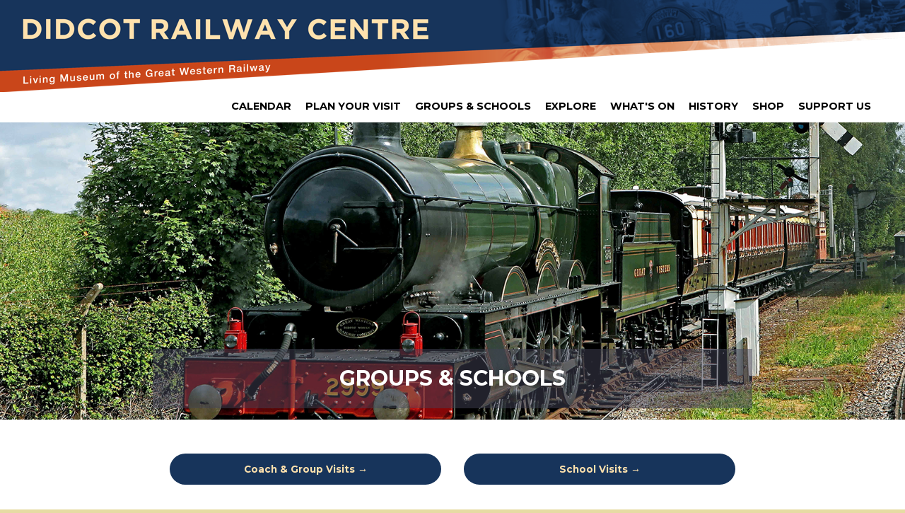

--- FILE ---
content_type: text/html; charset=UTF-8
request_url: https://didcotrailwaycentre.org.uk/article.php/416/groups-schools/07078498b33885bee54627a438836ae9
body_size: 11180
content:

<!DOCTYPE html>

<html lang="en">

<head>

<title>Groups &amp; Schools | Didcot Railway Centre </title>

<base href="https://didcotrailwaycentre.org.uk/">

<meta charset="utf-8">

<meta name="viewport" content="width=device-width, initial-scale=1">

<meta name="description" content="Living Museum Of The Great Western Railway"/>

<link rel="stylesheet" href="templates/didcot/css/style.css">
<link rel="stylesheet" href="templates/didcot/css/calendar.css">
<link rel="stylesheet" href="https://fonts.googleapis.com/css?family=Raleway:400,500,700">
<link href="https://fonts.googleapis.com/css?family=Montserrat:400,500,700" rel="stylesheet">
<link rel="stylesheet" href="templates/didcot/css/animate.css">
<link rel="stylesheet" href="https://use.fontawesome.com/releases/v5.0.9/css/all.css" integrity="sha384-5SOiIsAziJl6AWe0HWRKTXlfcSHKmYV4RBF18PPJ173Kzn7jzMyFuTtk8JA7QQG1" crossorigin="anonymous">
<link rel="stylesheet" href="/assets/js/fancybox3/jquery.fancybox.min.css" media="screen"><script src="https://ajax.googleapis.com/ajax/libs/jquery/1.12.4/jquery.min.js"></script>

<link rel="stylesheet" href="//code.jquery.com/ui/1.12.1/themes/base/jquery-ui.css">
<script src="https://code.jquery.com/ui/1.12.1/jquery-ui.js"></script>
<script src="https://cdnjs.cloudflare.com/ajax/libs/jquery-validate/1.17.0/jquery.validate.min.js" type="text/javascript"></script>

<script src="/resources/jserver.js"></script>
<script src="/assets/js/fancybox3/jquery.fancybox.min.js"></script>
<script src="templates/didcot/js/app_AJAX.js"></script>

            <script async src="https://www.googletagmanager.com/gtag/js?id=G-PX7XBQSPR4"></script> <script> window.dataLayer = window.dataLayer || []; function gtag(){dataLayer.push(arguments);} gtag('js', new Date()); gtag('config', 'G-PX7XBQSPR4'); </script>


</head>

<body><div class="wrapper">

<div class="row row-top">
<div class="top">
    <a href="https://didcotrailwaycentre.org.uk/" class="faux-logo-link"></a>
    <div class="logo"><a href="https://didcotrailwaycentre.org.uk/">Didcot Railway Centre</a></div>
        
</div>
</div>
<div class="strapline">Living Museum of the Great Western Railway</div><div class="row row-nav">

	<nav class="nav">



		<input type="checkbox" id="menu-checkbox" name="menu-checkbox" class="menu-checkbox">

		<label class="menu-toggle" for="menu-checkbox"><span>Menu</span></label>

		<ul id="menu" class="menu">

                  <li><a href="https://didcotrailwaycentre.org.uk/calendar.php">Calendar</a></li>



                				<li><a href="https://didcotrailwaycentre.org.uk/article.php/3/plan-your-visit">Plan Your Visit</a></li>

										<li><a href="https://didcotrailwaycentre.org.uk/article.php/416/groups-schools">Groups &amp; Schools</a></li>

		<li><a href="https://didcotrailwaycentre.org.uk/article.php/4/our-historic-buildings-locomotives-rolling-stock-and-the-exciting-things-to-see-and-do">Explore</a></li>


                                    <li><a href="https://didcotrailwaycentre.org.uk/section.php/2/1/whats-on">What's On</a></li>
                                                    <li><a href="https://didcotrailwaycentre.org.uk/section.php/7/1/history">History</a></li>
                                <li><a href="https://didcotrailwaycentre.org.uk/section.php/58/1">Shop</a></li>

<li><a href="https://didcotrailwaycentre.org.uk/article.php/5/support-us">Support Us</a></li>	    



		</ul>



	</nav>

</div><div class="row row-crumbs">
<div class="crumbs"> 
<p><a href="https://didcotrailwaycentre.org.uk/">Home</a> &#187; 
<a href="https://didcotrailwaycentre.org.uk/article.php/416/groups-schools">Groups &amp; Schools</a> 
			- Groups &amp; Schools	</p>
</div>
</div><div class="row row-hero" style="background-image:url(shopimages/Saint-hero.jpg);">
    <header class="hero">
      <div class="hero-text">
      <h1 class="hero-heading">Groups &amp; Schools</h1>
      </div>
    </header>
</div>





<div class="row row-section">
<section class="section section-narrow">


  
  

  
    <ul class="grid2 article-links">
    <li><a href="https://didcotrailwaycentre.org.uk/article.php/419/coach-group-visits" class="btn btn-pri btn-m btn-block">Coach &amp; Group Visits</a></li>
    <li><a href="https://didcotrailwaycentre.org.uk/article.php/417/school-visits" class="btn btn-pri btn-m btn-block">School Visits</a></li>
    </ul>
  	

  
</section>
</div>


<div class="row row-content row-content-alt">
	
<div class="section section-narrow center">
<table style="text-align: center; border-collapse: collapse; width: 100%;" width="" cellspacing="1" cellpadding="20" align="center">
<tbody>
<tr>
<td style="text-align: center; vertical-align: middle; letter-spacing: 0px; word-spacing: 0px;"><img style="border: none;" title="" src="../shopimages/sections/extras/Visa_Brandmark_Blue_RGB_2021.png" alt="" height="20px" /></td>
<td style="text-align: center; vertical-align: middle; letter-spacing: 0px; word-spacing: 0px;" rowspan="1"><img style="border: none;" title="" src="../shopimages/sections/extras/vbm_elec_pos_blu_2021.png" alt="" /></td>
<td style="text-align: center; vertical-align: middle; letter-spacing: 0px; word-spacing: 0px;"><img style="border: none;" title="" src="../shopimages/sections/extras/ma_symbol_opt_53_1x.png" alt="" /></td>
<td style="text-align: center; vertical-align: middle; letter-spacing: 0px; word-spacing: 0px;" rowspan="1"><img style="border: none;" title="" src="../shopimages/sections/extras/ms_hrz_opt_pos_75_1x.png" alt="" /></td>
</tr>
</tbody>
</table></div>
	

<div class="section section-narrow center">
    <h2 class="section-heading"><i class="far fa-newspaper"></i> Didcot Railway Centre Newsletter</h2>
    <p>Stay up to date with events and what's going on at Didcot Railway Centre.<br><small>You may unsubscribe at any time. We do not share your data with 3rd parties.</small></p>
    <p><a href="https://a7288314.sibforms.com/serve/[base64]" class="btn btn-pri btn-l">Subscribe</a></p>
</div>
<div class="section section-narrow center">
    <h2 class="section-heading">Make A Donation</h2>
<a href="section.php/5/1" class="btn btn-pri btn-l btn-block">Click To Donate</a>
</div>
</div>
<div class="row row-footer row-footer-alt">
<div class="footer">
	<ul class="footer-links subarticle-links">
		  <li><a href="https://didcotrailwaycentre.org.uk/article.php/100/links">Links</a></li>
	  <li><a href="https://didcotrailwaycentre.org.uk/article.php/95/10-things-not-to-miss">10 Things Not To Miss</a></li>
	  <li><a href="https://didcotrailwaycentre.org.uk/article.php/7/venue-hire">Venue Hire</a></li>
	  <li><a href="https://didcotrailwaycentre.org.uk/article.php/31/local-great-western-society-groups">Local Great Western Society Groups</a></li>
	  <li><a href="https://didcotrailwaycentre.org.uk/article.php/8/news">News</a></li>
       </ul>
	<ul class="footer-links subarticle-links"><li><a href="contact.php?xForm=standard">Contact</a></li>
<li><a href="https://didcotrailwaycentre.org.uk/article.php/380/members-area">Members' Area</a></li>
<li><a href="contact.php?xForm=group">School Booking Form</a></li>		  
<li><a href="https://didcotrailwaycentre.org.uk/customer.php?xCmd=account">Staff Login</a></li>
    	</ul>	
</div>
</div>
<div class="row row-footer">
<footer class="footer">
	<ul class="footer-links social-links">
				<li><a href="http://www.facebook.com/pages/Didcot-Railway-Centre/161421647218065" target="_blank" class="facebook"><i class="fab fa-facebook"></i> Facebook</a></li>
				<li><a href="https://www.youtube.com/channel/UCu9fcArMKbiJGkccFoJhyvA" target="_blank" class="youtube"><i class="fab fa-youtube"></i> Youtube</a></li>
		<li><a href="https://www.instagram.com/didcotrailwaycentre" target="_blank" class="instagram"><i class="fab fa-instagram"></i> Instagram</a></li>
	</ul>	
			<p class="footer-address">
			Didcot Railway Centre, DIDCOT, Oxfordshire, England OX11 7NJ | 
			TEL: +44 (0) 1235-817200 | <a href="mailto:info@didcotrailwaycentre.org.uk">info@didcotrailwaycentre.org.uk</a>
<br/>
Didcot Railway Centre is operated by the Great Western Society Limited, a registered charity, number 272616
			</p>
<ul class="footer-logos">
	<li><a href="https://www.experienceoxfordshire.org/the-oxfordshire-welcome"><img src="templates/didcot/images/primary_Logo-Black-Text_TH.png" alt="The Oxfordshire Welcome" height="103" /></a></li>
	<li><a href="https://www.visitengland.com/visitengland-quality-schemes"><img src="templates/didcot/images/vaqas_logo.gif" alt="We are an Accredited Museum" height="103" /></a></li>
	<li><a href="http://www.artscouncil.org.uk/what-we-do/supporting-museums/accreditation-scheme/"><img src="templates/didcot/images/accredited.gif" alt="We are an Accredited Museum" width="107" height="103" /></a></li>
	<li><a href="https://railway200.co.uk"><img src="templates/didcot/images/Railway-200-Logo-TM-TH.jpg" alt="200 Years of Train Travel" height="103" /></a></li>
	<li><a href="https://qavs.direct.gov.uk/"><img src="templates/didcot/images/qavs.gif" alt="We are a proud to have been awarded the Queen's Award for Voluntary Service" width="99" height="103" /></a></li>
	<li><a href="http://www.tourismsoutheast.com"><img src="templates/didcot/images/tourismSE.png" alt="Tourism South-East Member" width="99" height="99" /></a></li>
</ul>
<ul class="footer-logos">
 <li><div id="TA_certificateOfExcellence981" class="TA_certificateOfExcellence">
	<ul id="dZk0vDMt79" class="TA_links EHSNB3Dl">
		<li id="17rH8ktqO" class="dUpawX">
			<a target="_blank" href="https://www.tripadvisor.co.uk/Attraction_Review-g580410-d609866-Reviews-Didcot_Railway_Centre-Didcot_Oxfordshire_England.html"><img src="templates/didcot/images/TCBR_green_BF-Logo_LL_2025_RGB.jpg" alt="TripAdvisor" class="widCOEImg" id="CDSWIDCOELOGO"/></a>
		</li>
	</ul>
</div></li>
</ul>	
<p class="legal">
	&copy; Didcot Railway Centre         | <a href="https://didcotrailwaycentre.org.uk/article.php/48/privacy">Privacy</a>
        | <a href="https://didcotrailwaycentre.org.uk/article.php/46/terms-conditions">Terms &amp; Conditions</a>
        | <a href="https://didcotrailwaycentre.org.uk/article.php/174/gift-aid">Gift Aid</a>
  </p></footer>
</div>
</div><script>
/*
$(document).ready(function() {
  $(".fancybox").fancybox({
    helpers:  {
        title : {
            type : 'inside'
        }
    }
  });
  $(".various").fancybox({
		maxWidth	: 800,
		maxHeight	: 600,
		fitToView	: false,
		width		: '70%',
		height		: '70%',
		autoSize	: false,
		closeClick	: false,
		openEffect	: 'none',
		closeEffect	: 'none'
  });
});
*/
</script>
<script src="templates/didcot/js/wow.min.js"></script>
<script>
new WOW().init();
</script>
    <script async src=https://www.googletagmanager.com/gtag/js?id=G-PX7XBQSPR4></script> <script> window.dataLayer = window.dataLayer || []; function gtag(){dataLayer.push(arguments);} gtag('js', new Date()); gtag('config', 'G-PX7XBQSPR4'); </script>
</body>
</html>

--- FILE ---
content_type: text/css
request_url: https://didcotrailwaycentre.org.uk/templates/didcot/css/style.css
body_size: 20039
content:
/* RESET */

html, body, div, span, applet, object, iframe, h1, h2, h3, h4, h5, h6, p, blockquote, pre, a, abbr, acronym, address, big, cite, code, del, dfn, em, img, ins, kbd, q, s, samp, small, strike, strong, sub, sup, tt, var, b, u, i, center, dl, dt, dd, ol, ul, li, fieldset, form, label, legend, table, caption, tbody, tfoot, thead, tr, th, td, article, aside, canvas, details, embed, figure, figcaption, footer, header, hgroup, menu, nav, output, ruby, section, summary, time, mark, audio, video { margin: 0; padding: 0; border: 0; font: 100%; font: inherit; vertical-align: baseline; }





/* TEMP DEV STYLES */

#admin { position: fixed; bottom: 0; width: 98%; padding: 1%; background: rgba(0,0,0,0.5); font-size: 13px; color: #FFF; text-align: center; clear: both; }

.typo-heading { font-size: 1.2em; color: #CCC; padding: 0.5em 0; border-top: 1px solid #CCC; border-bottom: 1px solid #CCC; margin: 0; }

.typo-description { font-size: 0.8em; color: #757575; padding: 1em 0.5em; background: #FCFCFC; margin: 0; }

.typo-section { padding: 1.5em 0; }

.temp { text-align: center; padding: 0.5em 1em; background: #FAFAFA; }

.temp a { font-size: 0.8em; border: 0; }



/* pallete 

Light blue (163,199,235) #A3C7EB

Dark blue (46,71,106) #2E476A

Orange (235,90,56) #EB5A38



Cream 253,202,106 #FDCA6A

Blue 118,158,209 #769ED1

Terracotta 200,70,27 #C8461B

Maroon 66,67,87 #424357

Brown #663300



DRC BLUE:                    #17345b

DRC CREAM                 #FFE1AD

DRC TERRACOTTA        #C8461C

DRC RED                       #c00d13

DRC GREEN:                 #016241

*/





body { font-family: Montserrat, Raleway, sans-serif; font-size: 15px; font-weight: 400; color: #252525; line-height: 1.5; background-color: #E6DBA3; margin: 0; overflow-x: hidden; }



h1,h2,h3,h4,h5,h6,button { font-family: Montserrat, sans-serif; font-weight: 700; color: #000; margin: 0 0 1rem 0;  }



h1 { font-size: 2.0em; }

h2 { font-size: 1.4em; }

h3 { font-size: 1.2em; }

h4 { font-size: 1.0em; }

h5 { font-size: 1.0em; }

h6 { font-size: 1.0em; }

.tablewrapper { overflow-x: scroll; }

.tablewrapper table { min-width: 640px; } 

table { font-size: 0.9rem; border-collapse: collapse; border-bottom: 1px solid #CCC; margin: 0 0 1rem 0; }

caption { font-style: italic; margin: 0 0 1em 0; }

th { font-weight: bold; text-align: left; padding: 0.5rem 1rem 0.5rem 0; border-top: 1px solid #CCC; border-bottom: 1px solid #CCC; }	

td { vertical-align: top; padding: 0.75rem 1rem 0.75rem 0; border-top: 1px solid #CCC; }

p { line-height: 1.5; margin: 0 0 1rem 0; }

ul { list-style: disc; line-height: 1.5; padding: 0; margin: 0 0 1rem 1.5em; }

ol { list-style: decimal; line-height: 1.5; padding: 0; margin: 0 0 1rem 1.5em; }

dl { line-height: 1.5; margin: 0 0 1rem 0; }

dt { font-weight: bold; margin: 0; }

dd { margin-left: 1em; }

blockquote { font-family: Georgia, Serif; font-size: 1.0em; font-style: italic; color: #757575; padding: 0 1em; border-left: 2px solid #CCC; margin: 0 1em 1rem 1em; }

img { max-width: 100%; height: auto;  }

figure { text-align: center; margin: 0 0 1rem 0; }

figcaption { font-size: 0.8em; font-style: italic; color: #666; padding: 0.5em 0; }

.nobullet { list-style: none; margin: 0 0 1.5em 0; }

.inline li { display: inline; }

hr { display: block; width: 100%; background: 0; border: 0; border-bottom: 1px solid #B22222; margin: 1rem 0 2rem; clear: both; }

img { max-width: 100%; height: auto; }

a { color: #424357; transition: 0.25s; } 

a:hover, a:focus { color: #016241; text-decoration: underline;  } 

small { font-size: 0.8em; }

em,i { font-style: italic; }

b,strong { font-weight: bold; }

pre { color: #4c516d; line-height: 1.5; padding: 1em 0; border-top: 1px dotted #CCC; border-bottom: 1px dotted #CCC; }

code { font-family: monospace; font-size: 1.1em; }

.center { text-align: center; }

.clear { clear: both; }

.right { text-align: right; }

.highlight { font-style: italic; color: #000; background: #FFFF00; background: rgba(255, 255, 0, 0.5); padding: 1em; border-radius: 14px 0; }



/* LAYOUT */



.wrapper { max-width: 1280px; background: #FFF; margin: 0 auto; } 



.row { position: relative; clear: both; }



.row-top { width: 100%; height: 130px; background: #FFF url(/templates/didcot/images/bg-header.png) no-repeat; }



.row-hero { background: #C8461B url(bg-hero.jpg) center center; background-size: cover; }

.row-content { background: #FFFFFF; }

.row-content-alt { background: rgba(118,158,209,0.2); 

-webkit-clip-path: polygon(100% 0%, 100% 100%, 50% 95%, 0% 100%, 0% 0%);

clip-path: polygon(100% 0%, 100% 100%, 50% 95%, 0% 100%, 0% 0%);

} 

.row-footer { background: #FFFFFF; }

.row-footer-alt { background: #EEEEEE; border-top: 1px solid #CCC; border-bottom: 1px solid #CCC; margin-top: 2em; }



.top { padding: 0 1rem; }

.nav { position: relative; max-width: 1200px; padding: 0 1rem;  margin: 0 auto; clear: both; }

.hero { position: relative; max-width: 1200px; padding: 25% 1rem 1rem 1rem; margin: 0 auto; z-index: 999; }

.header { max-width: 1200px; padding: 3rem 1rem 0 1rem; margin: 0 auto; }

.header-narrow { max-width: 800px; }

.section { max-width: 1200px; padding: 3rem 1rem; margin: 0 auto; clear: both; }

.section-narrow { max-width: 800px; }

.section-thin { max-width: 600px; }

.footer { max-width: 1200px; padding: 1rem 1rem; margin: 0 auto; }





.grid2 { display: grid; grid-column-gap: 2rem; grid-row-gap: 2rem; grid-template-columns: 1fr 1fr; }

.grid3 { display: grid; grid-column-gap: 2rem; grid-row-gap: 2rem; grid-template-columns: 1fr 1fr 1fr; }

.grid4 { display: grid; grid-column-gap: 2rem; grid-row-gap: 2rem; grid-template-columns: repeat(auto-fit, minmax(240px,1fr)); }





ul.grid4 { list-style: none; margin: 0; }



.month { border-top: 1px solid #CCC; margin: 0 0 2rem 0; }

.day { display: grid; grid-column-gap: 0; grid-row-gap: 0; grid-template-columns: 240px 1fr 200px; padding: 1rem 0; border-bottom: 1px solid #CCC; }

.day p { line-height: 2; margin: 0; }

.date {}

.title { font-weight: bold; }

.book a { display: inline-block; font-weight: bold; color: #FFF; line-height: 2rem; text-decoration: none; padding: 0 2em; background: green; border-radius: 4px; }





.grid3-item:hover .grid-line { width: 120px; border-bottom: 2px solid #CCC; }

.grid-page { display: grid; grid-column-gap: 3rem; grid-row-gap: 3rem; grid-template-columns: 5fr 2fr; margin: 0 0 2rem 0; }

.grid-item-article { order: 2; }

.grid-item-aside { order: 3; }

.grid-news { display: grid; grid-column-gap: 1rem; grid-row-gap: 2rem; grid-template-columns: 3fr 6fr; }





.top-links { font-size: 0.9em; color: #FFF; list-style: none; line-height: 30px; text-align: right; margin: 0px; z-index: 999; }

.top-links li { display: inline-block; padding: 1rem 0 0 0.5rem; }

.top-links a { color: #FFF; }

.top-links-cart a { display: block; font-weight: bold; color: #FFF; text-decoration: none; padding: 0 1rem; background: #759ED1; }



.faux-logo-link { position: absolute; top: 0; right: 200px; bottom: 0; left: 0; height: 100px; z-index: 1; }

.logo { position: absolute; left: -999em; }



.strapline { display: none; }



.menu-toggle, .menu-checkbox { display: none; }

.menu { font-size: 0.9rem; font-weight: 700; text-align: right; list-style: none; line-height: 40px; padding: 0; margin: 0; }

.menu li { display: inline-block; margin: 0; }

.menu li a { display: block; color: #000000; text-decoration: none; text-transform: uppercase; padding: 0 0.5rem; transition: 0.5s; border-bottom: 3px solid transparent; }

.menu li a:hover { color: #769ED1; text-decoration: none; border-bottom: 3px solid #769ED1; }



.crumbs { display: none; }



.subnav { list-style: none; margin: 0; }

.subnav li { }

.subnav li ul { list-style: none; margin: 0 0 1rem 0;}

.subnav li ul li { border-bottom: 1px solid #7FFFD4;}

.subnav a { display: block; text-decoration: none; }

.subnav li a { font-weight: bold; color: #FFFFCC; padding: 0.5rem 1rem; background: #546922; }

.subnav li ul li a { font-weight: normal; color: inherit; padding: 0.5rem 1rem; background: transparent; }



.subnav-icon { display: inline-block; float: right; padding: 0.25rem 0; transition: 0.5s; }

.subnav-hide { display: none; }

.subnav-label { font-weight: bold; color: #FFFFCC; padding: 0.5rem 1rem; background: #546922; margin: 0 0 2px 0; }

input.subnav-checkbox { position: absolute; left: -999em; }

input.subnav-checkbox:checked + .subnav-label + .subnav-hide { display: block; }

input.subnav-checkbox:checked + .subnav-label .subnav-icon { transform: rotate(270deg); }



.hero-text { max-width: 800px; text-align: center; padding: 1.5rem; background: rgba(66,67,87,0.5); margin: 0 auto; }

.hero-heading { color: #FFF; text-transform: uppercase; line-height: 1.2; margin: 0; }

.hero-summary { color: #EEE; margin: 1rem 0 0 0; }

.hero-cta { font-size: 1rem; font-weight: bold; margin: 1rem 0 0 0; }

.hero-text a { color: #FFFFCC; }



.header-heading { text-transform: uppercase; margin: 0; }

.header-summary { margin: 1em 0 0 0; }

.header-narrow { text-align: center; }

.header-thin { text-align: center; }

.header-cta { margin: 1rem 0 0 0; }



.section-heading { font-size: 1.7em; text-transform: uppercase; text-align: center; }

.section-cta { text-align: center; margin: 1.5em 0 0 0; clear: both; }



.article-links { list-style: none; margin: 0; }





.entries { background: rgba(118,158,209,0.1); border-top: 5px solid #EB5A38; border-bottom: 10px dashed #FFFFFF; }  

.entries-thumb { max-height: 280px; overflow: hidden; }

.entries-thumb img { display: block; width: 100%; }

.entries-description { padding: 1rem 1rem 1rem 1rem; }

.entries-description-alt { padding: 1.5rem 1.5rem 1.5rem 1.5rem; }

.entries-heading { font-size: 1.2rem; line-height: 1.2; margin: 0; }

.entries-heading a { text-decoration: none; }

.entries-summary { margin: 0.5rem 0 0 0; }

.entries-cta { font-weight: bold; margin: 0.5rem 0 0 0; }



.entries.tickets { border: 5px dashed #FFFFFF; }



.entry-intro { font-size: 1.2em; }

.article-parent { font-weight: bold; padding: 1em 0; border-top: 1px solid #000; margin-top: 2rem; }

.article-gallery { width: 100%; list-style: none; margin: 0 0 1.5em 0; overflow: hidden; clear: both; }

.article-gallery li { float: left; width: 23%; padding: 1%; }

.article-gallery img { display: block; }



.tickets-heading { padding: 0.5rem 0; border-top: 1px solid #000; border-bottom: 1px solid #000; margin: 0; }

.tickets-list dt { margin: 1rem 0 0 0; }

.tickets-list dd { display: inline-block; margin: 0.5rem 0.5rem 0 0; }

.tickets-list a  { display: inline-block; font-size: 0.8rem; font-weight: bold; color: #FFF; line-height: 2rem; text-decoration: none; padding: 0 1em; background: #016241; border-radius: 4px; }

.type {}

.price { width: 80px; }

.qty { width: 60px; }



.ticket-table { width: 100%; }

.ticket-table td { vertical-align: middle; }



.rolling-stock-specs { font-size: 0.9rem; padding: 0; }

.rolling-stock-specs dt { display: inline-block; margin-right: 0.25rem; }

.rolling-stock-specs dt::after { content: ":  "; }

.rolling-stock-specs dd { display: inline-block; margin: 0 1rem 0 0; }



/* calendar table*/

.calendar-table { width: 100%; border: 0;}

.calendar-table caption {}

.calendar-table th { text-align: center; padding: 0.5em 0; border: 0; border-bottom: 1px solid #FFF; }

.calendar-table td { text-align: center; padding: 0; border: 1px solid #FFF; }

.calendar-table td.expanded { padding: 0.5em 0; border: 0; }

.calendar-table a { display: block; color: #FFF; padding: 0.5em 0; }

.calendar-table span { display: block; padding: 0.5em 0; }

a.cal-events-link { color: #000; padding: 0; }



/* PAGINATION */

.pagination { font-size: 1em; font-weight: bold;  list-style: none; margin: 0 0 1.5em 0; }

.pagination li { display: inline-block; }

.pagination li.current { font-weight: bold; }

.pagination a { display: block; width: 38px; height: 38px; line-height: 38px; text-align: center; color: #FFF; text-decoration: none; background: #AAA; border: 0; }

.pagination a:hover, .pagination a.current { background: #777; }



.links-list { list-style: none; margin: 0 0 1.5em 0; }

.links-list li { margin-bottom: 1em; }



.newsletter-form { max-width: 640px; text-align: center; margin: 0 auto; }

.nl-fields { display: grid; grid-column-gap: 1rem; grid-template-columns: repeat(auto-fit, minmax(240px,1fr)); }



.footer-links { list-style: none; text-align: center; margin: 0 0 1rem 0; }

.footer-links li { display: inline-block; margin: 0 0.25rem; }

.footer-links a { position: relative; text-decoration: none; transition: 1s; }

.footer-links a:hover { text-decoration: none; top: 1px; }

.footer-links a.facebook { color: #3B579D; }

.footer-links a.twitter { color: #00ACED; }

.footer-links a.flickr { color: #0062DD; }

.footer-links a.youtube { color: #FE021C; }

.footer-links a.instagram { color: #E4405F; }

.subarticle-links { font-weight: 500; margin: 0; }

.subarticle-links li { margin: 0.25rem; }

.subarticle-links a::before { content: "\2023  "; }

.social-links { font-weight: bold; }



.footer-address { font-size: 0.8em; text-align: center; margin: 0 0 1rem 0; }

.footer-logos { list-style: none; text-align: center; margin: 0 0 1rem 0; }

.footer-logos li { display: inline-block; }

.footer-logos div#CDSWIDEXC, .footer-logos div#TA_certificateOfExcellence694, .footer-logos div#CDSWIDCOE { margin: 0; } /* fix nasty TA */

.legal { font-size: 0.8rem; text-align: center; margin: 0 0 1em 0; clear: both; }





.icon-s { width: 24px; height: 24px; }

.icon-m { width: 36px; height: 36px; }

.icon-left { position: absolute; left: 0; fill: #CCC;  }



/* QUOTES */

.quote { padding: 0; margin: 0 0 1.5em 0; border: 0; }

.quote-text {font-family: Georgia, serif; font-size: 1em; font-style: italic; color: #757575; padding: 1.5em; background: #EEE; border-radius: 10px; margin: 0; }

.quote-text::before { content: '�';} 

.quote-text::after { content: '	�'; }

.quote-author { display: block; font-size: 0.8em; font-style: normal; line-height: 1.5; padding: 0 1em 0 10%; }

.quote-author-name { display: inline-block; }

.quote-author-company { display: inline-block; }

.quote-arrow-down { width: 0; height: 0; border-left: 15px solid transparent; border-right: 15px solid transparent; border-top: 15px solid #EEE; margin: 0 0 0.5em 10%; }



/* BUTTONS */

.btn { display: inline-block; font-weight: 700; color: #FFF; text-align: center; text-decoration: none; text-transform: none; transition: 0.5s; cursor: pointer; border-radius: 60px; background: transparent; transform: 0.5s; }

.btn:after { content: " \2192"; }

.btn:hover:after { position: relative; content: " \2192"; right: -5px; }

.btn-pri { color: #FFFFFF; background: #EB5A38; background: #663300; color: #FFE1AD; background: #17345b; } 

.btn-pri:hover { color: #FFFFCC; text-decoration: none; background: #EB5A38; background: #c00d13; } 

.btn-sec { color: #136B6C; border: 2px solid #136B6C; }

.btn-sec:hover { color: #4c516d; text-decoration: none; border: 2px solid #4c516d; }

.btn-ghost { color: #FFF; border: 2px solid #FFF;}

.btn-ghost:hover { color: #FFF; text-decoration: none; border: 2px solid #FFF; }

.btn-l { font-size: 1em; padding: 0.75rem 2em; }

.btn-m { font-size: 0.9em; padding: 0.75rem 2rem; }

.btn-s { font-size: 0.8em; padding: 0.5rem 1.5rem; }

.btn-block { display: block; text-align: center;}



/* MISC */

.video { position: relative; padding-bottom: 56.25%; padding-top: 30px; height: 0; overflow: hidden; margin: 0 0 1.5em 0; }

.video iframe, .video object, .video embed { position: absolute; top: 0; left: 0; width: 100%; height: 100%;  }

.map iframe { width: 100%; margin: 0 0 1.5em 0; }

.offscreen { position: absolute; left: -999em; }



/* MESSAGES ERRORS ETC */

.message { font-size: 0.9em; font-weight: bold; padding: 1em; }

.message-normal { color: inherit; border: 1px solid #CCC; }

.message-warning { color: #FF6600; border: 2px solid #FF9900; }

.message-error { color: #FF0000; background: #FFFF33; border:1px solid #FF0000; }

.error-text { display: block; font-weight: bold; color: red; }



/* FORMS */

form { max-width: 100%; }

form p { margin: 0 0 1rem 0; }

form ul { list-style: none; margin: 0 0 1rem 0; }

form li { margin: 0 0 0.25em 0; }

fieldset { margin: 0 0 2em 0; }

legend { font-size: 1.4em; font-style: normal; font-weight: 700; margin: 0 0 1rem 0;}		

label { display: block; }

input, textarea, select { font-size: 16px; padding: 0; border: 0; box-sizing: border-box; }



input[type='text'],input[type='tel'],input[type='email'],input[type='password'] { width: 100%; height: 42px; text-indent: 9px; border: 1px solid #AAA; }

input[type='number'] { width: 60px; height: 34px; text-align: center; border: 1px solid #AAA; }

input.input-m { width: 140px; }



select { width: 100%; height: 42px; border: 1px solid #AAA; }

textarea { width: 100%; height: 160px; padding: 9px; border: 1px solid #AAA; }

button { width: 100%; height: 42px; font-size: 16px; font-weight: normal; color: #FFFFFF; text-transform: uppercase; padding: 0; background: #663300; border: 0; }

button.button-s { width: 140px; }

.form-checkbox { display: none; }

.btn.form-toggle { margin: 0 0 1.5em 0;  }

input.form-checkbox:checked + .form-toggle + .form-extra { display:block; }

.form-extra { display: none; }





@media screen and (max-width: 800px) {



.row-top { width: 100%; height: 40px; background: #C9461A; background: #17345B; }

.faux-logo-link { display: none; }

.strapline { display: block; font-family: Helvetica, "Helvetica Neue", Montserrat, Raleway, sans-serif; font-size: 11px; font-weight: bold; color: #FFF; color: #FFE1AD; padding: 0.25rem 1rem; background: #759ED1; background: #C9461A; }



.logo { position: relative; left: 0; float: left; font-family: Helvetica, "Helvetica Neue", Montserrat, Raleway, sans-serif; font-weight: 700; font-size: 16px; line-height: 40px; }

.logo a { color: #E6DBA3; text-transform: uppercase; text-decoration: none; }

.top-links { position: absolute; top: 5px; right: 5px; font-size: 0.8em; color: #FFF; list-style: none; line-height: 30px; text-align: center; margin: 0; clear: both; }

.top-links li { display: block; padding: 0; }

.top-links a { color: #FFF; }

.top-links-cart a { display: block; font-weight: bold; color: #FFF; text-decoration: none; padding: 0 0.5rem; background: #759ED1; }

}



@media screen and (max-width: 768px) {

body { font-size: 13px; }

h1 { font-size: 1.8rem; }

h2 { font-size: 1.4rem; }

h3 { font-size: 1.2rem; }

h4,h5,h6 { font-size: 1.0rem; }





.menu-toggle { display: block; width: 100%; height: 40px; font-size: 1.0rem; font-weight: 700; color: #000; line-height: 40px; text-decoration: none; text-transform: uppercase; text-align: right; cursor: pointer; }

.menu-toggle span::after { content: "[+]"; }

@keyframes m1 { 0% {right: -400px; } 100% {right: 0px; } }

input.menu-checkbox:checked + .menu-toggle + .menu { display:block; animation-name: m1; animation-duration: 0.25s; }

input.menu-checkbox:checked + .menu-toggle span::after { content: "[x]"; ; }



	.menu { display: none; }

	.menu { width: auto; font-size: 0.8rem; line-height: 36px; text-align: left; padding: 1rem 0; clear: both; overflow: hidden; }

	.menu li { display: inline-block; margin: 0 0.25rem 0.5rem 0; }

	.menu li a { color: #FFF; padding: 0 1em; background: #C8461B; border: 0; border-radius: 60px; }

	.menu li a:hover { color: #FFF; background: #C8461B; border: 0; }



.grid2 { grid-template-columns: 1fr; }

.grid3, .newsletter-form { grid-template-columns: 1fr 1fr; }

.grid-page { grid-template-columns: 1fr; }

.grid-item-article { order: 2; }

.grid-item-aside { order: 3; }	

.day { grid-template-columns: 1fr; }	

}



@media screen and (max-width: 480px) {

.grid3, .newsletter-form { grid-template-columns: 1fr; }	

.hero-heading { font-size: 1.4rem; }

.entries-thumb { float: none; width: 100%; text-align: center; margin-right: 0; margin-bottom: 1em;  }	

.btn {display: block;}

}

--- FILE ---
content_type: text/css
request_url: https://didcotrailwaycentre.org.uk/templates/didcot/css/calendar.css
body_size: 1686
content:
/*============== vTicket Railways ==============

  = (c)2015 The Trusted Word Ltd.              =

  = All Rights Reserved                        =

  = Redistribution of this file is prohibited. =

  = http://thetrustedword.com/                 =

  ==============================================*/



/* - event SIDEBAR CALENDAR FORMAT - */	  



	/* container for AJAX monthly format calendar in sidebar */



	#monthly-calendar {

		background-color: #FFF;

	}



	/* --- */





        .cal { padding: 1rem 0; }

        .cal table { width: 100%; border-collapse: separate; border-spacing: 5px; }

	.cal table caption { font-style: normal; font-size: 1.2em; }

	.cal table th { text-align: center; text-transform: capitalize; border: 0; }

        .cal td { height: 40px; line-height: 40px; text-align: center; padding: 0; border: 0; margin: 1px; outline: 1px solid #CCC; }



	/*.cal td.cal-today { outline: solid 1px #FF6600!important; }*/
		
	.cal td.cal-today { outline: solid 1px #FF6600!important; background-color:  #cd6155 ;}
	
	.cal td.cal-today p.null { margin-top: 11px !important; }
	
	

	.cal td.cal-today a { outline: solid 1px #FF6600!important; }

	.cal td.cal-today + td p { margin: 0!important; /* next day after today */ }	

	.cal td.cal-today p { margin: 3px!important; color: #FFF; }

	.cal td a { background-color: #FFA500; color: #FFF; text-align: center; display: block; border: solid 1px #999; }

	.cal td a:hover { background-color: #FF6600; color: #FFF; text-decoration: none; outline: 1px solid #666; }

	

		

	

	/* ---- navigation ---- */

.cal-nav { text-align: center; }

.cal-nav a, .nav-link { display: inline-block; padding: 0.5em 1em; }







--- FILE ---
content_type: text/javascript
request_url: https://didcotrailwaycentre.org.uk/resources/jserver.js
body_size: 38190
content:
/*
  ================ vTicket Rail ================
  = (c)2016 Keeping&Co.                        =
  = All Rights Reserved                        =
  = Redistribution of this file is prohibited. =
  = http://keepingand.co/                      =
  = Last updated 06/01/2016                    =
  ==============================================

	06/01/2016 - updates from JShop 2.4.0.b1
  04/05/2019 - offercodes by ticket types HG Addition
*/

function stopError() {
  return true;
}

window.onerror = stopError;

			function recalcPrice(productID) {
				var content;
				eval("thisPrice = baseprice"+productID+";");
				eval("thisPriceExTax = basepriceExTax"+productID+";");
				eval("thisPriceIncTax = basepriceIncTax"+productID+";");
				eval("thisPriceTax = basepriceTax"+productID+";");
				eval("thisOOPrice = oobaseprice"+productID+";");
				eval("thisOOPriceExTax = oobasepriceExTax"+productID+";");
				eval("thisOOPriceIncTax = oobasepriceIncTax"+productID+";");
				eval("thisOOPriceTax = oobasepriceTax"+productID+";");

				eval("thisRRP = rrpprice"+productID+";");
				eval("thisRRPExTax = rrppriceExTax"+productID+";");
				eval("thisRRPIncTax = rrppriceIncTax"+productID+";");
				eval("thisRRPTax = rrppriceTax"+productID+";");
				currentValues = new Array(efcount);
				if (doesFormElementExist("productForm"+productID,"qty"+productID)) {
					qty = getFormElementValue("productForm"+productID,"qty"+productID);
				} else {
					qty = 1;
				}
				for (f = 0; f < efcount; f++) {
					currentValues[extrafields[f]] = "";

					elementExists = doesFormElementExist("productForm"+productID,extrafields[f]);
					fieldtype = getFormElementType("productForm"+productID,extrafields[f]);
					if (extrafieldstype[f] == "CHECKBOXES") {
						elementExists = doesFormElementExist("productForm"+productID,extrafields[f]+"1");
						fieldtype = getFormElementType("productForm"+productID,extrafields[f]+"1");
					}
					if (extrafieldstype[f] == "RADIOBUTTONS") {
						elementExists = doesFormElementExist("productForm"+productID,extrafields[f]);
						elem = getFormElement("productForm"+productID,extrafields[f]);
						if (elem.length > 0) {
							elementExists = true;
							fieldtype = "radio";
						} else {
							elementExists = false;
						}
					}

					if (elementExists) {
						if (fieldtype=="select-one") {
							currentValues[extrafields[f]] = getFormElementValue("productForm"+productID,extrafields[f]);
						}
						if (fieldtype=="checkbox") {
							content = "";
							thisOne = 1;
							result = getFormElement("productForm"+productID,extrafields[f]+thisOne);
							while (result) {
								if (result.checked == true) {
									if (content != "") {
										content = content+";";
									}
									content = content + result.value;
								}
								thisOne++;
								result = getFormElement("productForm"+productID,extrafields[f]+thisOne);
							}
							currentValues[extrafields[f]] = content;
						}
						if (fieldtype=="radio") {
							buttons = getFormElement("productForm"+productID,extrafields[f]);
							radlength = buttons.length;
							for (g = 0; g < radlength; g++) {
								thisoption = buttons[g].checked;
								if (thisoption) {
									currentValues[extrafields[f]] = buttons[g].value;
								}
							}
						}
					}
				}
				eval ("arraylength = p"+productID+".length;");
				eval ("advArray = p"+productID+";");
				for (f = 0; f <  arraylength; f++) {		
					applicable = false;
					doesExist = false;
					for (var h in advArray[f]) {
						if (h == "qtyfrom") {
							doesExist = true;
						}
					}
					if (doesExist) {
						if (parseInt(advArray[f]["qtyfrom"]) != -1 && parseInt(advArray[f]["qtyto"]) != -1 && parseInt(advArray[f]["qtyto"]) != 0) {
							//quantity is applicable here
							if (parseInt(qty) >= parseInt(advArray[f]["qtyfrom"]) && parseInt(qty) <= parseInt(advArray[f]["qtyto"])) {
								applicable = true;
							}
						} else {
							applicable = true;
						}
					} else {
						applicable = true;
					}
					thisapplic = true;
					foundMatches = 0;
					for (g = 0; g < efcount; g++) {
						doesExist = false;
						for (var h in advArray[f]) {
							if (h == extrafields[g]) {
								doesExist = true;
							}
						}
						if (doesExist) {
							if (advArray[f][extrafields[g]] != "" && advArray[f][extrafields[g]] != "0") {
								splitCheck = advArray[f][extrafields[g]].split(";");
								splitapplic = false;
								for (k = 0; k < splitCheck.length; k++) {
									splitValues = currentValues[extrafields[g]].split(";");
									for (l = 0; l < splitValues.length; l++) {
										if ((splitCheck[k] == splitValues[l] && splitCheck[k] != "" && splitValues[l] != "")) {
											splitapplic = true;
											if (extrafieldstype[g] == "CHECKBOXES") {
												foundMatches = foundMatches + 1;
											}
										}
									}
								}
								if (splitapplic == true && thisapplic == true) {
									thisapplic = true;
								} else {
									thisapplic = false;
								}
							}
						}
					}
					if (thisapplic == true && applicable == true) {
						applicable = true;
					} else {
						applicable = false;
					}
					if (applicable == true) {
						//new base price
						if (foundMatches == 0) { foundMatches =1; }
						npPercentage = 0;
						npPrice = 0;
						npPriceExTax = 0;
						npPriceIncTax = 0;
						npPriceTax = 0;
						npRRP = 0;
						npRRPExTax = 0;
						npRRPIncTax = 0;
						npRRPTax = 0;
						for (var h in advArray[f]) {
							if (h == "percentage") {
								npPercentage = eval(advArray[f]["percentage"]);
							}
							if (h == "price") {
								npPrice = eval(advArray[f]["price"]);
							}
							if (h == "priceExTax") {
								npPriceExTax = eval(advArray[f]["priceExTax"]);
							}
							if (h == "priceIncTax") {
								npPriceIncTax = eval(advArray[f]["priceIncTax"]);
							}
							if (h == "priceTax") {
								npPriceTax = eval(advArray[f]["priceTax"]);
							}
							if (h == "rrp") {
								npRRP = eval(advArray[f]["rrp"]);
							}
							if (h == "rrpExTax") {
								npRRPExTax = eval(advArray[f]["rrpExTax"]);
							}
							if (h == "rrpIncTax") {
								npRRPIncTax = eval(advArray[f]["rrpIncTax"]);
							}
							if (h == "rrpTax") {
								npRRPTax = eval(advArray[f]["rrpTax"]);
							}

						}

						if (parseInt(advArray[f]["priceType"]) == 0) {
							if (parseFloat(advArray[f]["percentage"]) > 0) {
								thisPrice = thisPrice + (thisPrice  * (npPercentage/100));
								thisPriceExTax = thisPriceExTax + (thisPriceExTax  * (npPercentage/100));
								thisPriceIncTax = thisPriceIncTax + (thisPriceIncTax  * (npPercentage/100));
								thisPriceTax = thisPriceTax + (thisPriceTax  * (npPercentage/100));
							}
							if (parseFloat(advArray[f]["percentage"]) < 0) {
								thisPrice = thisPrice - (thisPrice  * (Math.abs(npPercentage)/100));
								thisPriceExTax = thisPriceExTax - (thisPriceExTax  * (Math.abs(npPercentage)/100));
								thisPriceIncTax = thisPriceIncTax - (thisPriceIncTax  * (Math.abs(npPercentage)/100));
								thisPriceTax = thisPriceTax - (thisPriceTax  * (Math.abs(npPercentage)/100));
							}
							if (parseFloat(advArray[f]["percentage"]) == 0) {
								if (npPrice > 0) {
									thisPrice = npPrice;
									thisPriceExTax = npPriceExTax;
									thisPriceIncTax = npPriceIncTax;
									thisPriceTax = npPriceTax;
								}
							}
							if (npRRP > 0) {
								thisRRP = npRRP;
								thisRRPExTax = npRRPExTax;
								thisRRPIncTax = npRRPIncTax;
								thisRRPTax = npRRPTax;
							}
						}
						if (parseInt(advArray[f]["priceType"]) == 1) {
							if (parseFloat(advArray[f]["percentage"]) > 0) {
								for (m = 1; m <= foundMatches; m++) {
									thisPrice = thisPrice + (thisPrice  * (npPercentage/100));
									thisPriceExTax = thisPriceExTax + (thisPriceExTax  * (npPercentage/100));
									thisPriceIncTax = thisPriceIncTax + (thisPriceIncTax  * (npPercentage/100));
									thisPriceTax = thisPriceTax + (thisPriceTax  * (npPercentage/100));
								}
							}
							if (parseFloat(advArray[f]["percentage"]) < 0) {
								for (m = 1; m <= foundMatches; m++) {
									thisPrice = thisPrice - (thisPrice  * (Math.abs(npPercentage)/100));
									thisPriceExTax = thisPriceExTax - (thisPriceExTax  * (Math.abs(npPercentage)/100));
									thisPriceIncTax = thisPriceIncTax - (thisPriceIncTax  * (Math.abs(npPercentage)/100));
									thisPriceTax = thisPriceTax - (thisPriceTax  * (Math.abs(npPercentage)/100));
								}
							}
							if (parseFloat(advArray[f]["percentage"]) == 0) {
								for (m = 1; m <= foundMatches; m++) {
									thisPrice = thisPrice + npPrice;
									thisPriceExTax = thisPriceExTax + npPriceExTax;
									thisPriceIncTax = thisPriceIncTax + npPriceIncTax;
									thisPriceTax = thisPriceTax + npPriceTax;
								}
							}
						}	
						if (parseInt(advArray[f]["priceType"]) == 2) {
							if (parseFloat(advArray[f]["percentage"]) > 0) {
								for (m = 1; m <= foundMatches; m++) {
									thisPrice = thisPrice - (thisPrice * (npPercentage/100));
									thisPriceExTax = thisPriceExTax - (thisPriceExTax * (npPercentage/100));
									thisPriceIncTax = thisPriceIncTax - (thisPriceIncTax * (npPercentage/100));
									thisPriceTax = thisPriceTax - (thisPriceTax * (npPercentage/100));
								}
							}
							if (parseFloat(advArray[f]["percentage"]) < 0) {
								for (m = 1; m <= foundMatches; m++) {
									thisPrice = thisPrice - (thisPrice * (Math.abs(npPercentage)/100));
									thisPriceExTax = thisPriceExTax - (thisPriceExTax * (Math.abs(npPercentage)/100));
									thisPriceIncTax = thisPriceIncTax - (thisPriceIncTax * (Math.abs(npPercentage)/100));
									thisPriceTax = thisPriceTax - (thisPriceTax * (Math.abs(npPercentage)/100));
								}
							}
							if (parseFloat(advArray[f]["percentage"]) == 0) {
								for (m = 1; m <= foundMatches; m++) {
									thisPrice = thisPrice - npPrice;
									thisPriceExTax = thisPriceExTax - npPriceExTax;
									thisPriceIncTax = thisPriceIncTax - npPriceIncTax;
									thisPriceTax = thisPriceTax - npPriceTax;
								}
							}
						}	
						if (parseInt(advArray[f]["priceType"]) == 4) {
							if (parseFloat(advArray[f]["percentage"]) > 0) {
								for (m = 1; m <= foundMatches; m++) {
									thisOOPrice = thisOOPrice - (thisOOPrice * (npPercentage/100));
									thisOOPriceExTax = thisOOPriceExTax - (thisOOPriceExTax * (npPercentage/100));
									thisOOPriceIncTax = thisOOPriceIncTax - (thisOOPriceIncTax * (npPercentage/100));
									thisOOPriceTax = thisOOPriceTax - (thisOOPriceTax * (npPercentage/100));
								}
							}
							if (parseFloat(advArray[f]["percentage"]) < 0) {
								for (m = 1; m <= foundMatches; m++) {
									thisOOPrice = thisOOPrice - (thisPrice * (Math.abs(npPercentage)/100));
									thisOOPriceExTax = thisOOPriceExTax - (thisOOPriceExTax * (Math.abs(npPercentage)/100));
									thisOOPriceIncTax = thisOOPriceIncTax - (thisOOPriceIncTax * (Math.abs(npPercentage)/100));
									thisOOPriceTax = thisOOPriceTax - (thisOOPriceTax * (Math.abs(npPercentage)/100));
								}
							}
							if (parseFloat(advArray[f]["percentage"]) == 0) {
								for (m = 1; m <= foundMatches; m++) {
									thisOOPrice = npPrice;
									thisOOPriceExTax = npPriceExTax;
									thisOOPriceIncTax = npPriceIncTax;
									thisOOPriceTax = npPriceTax;
								}
							}
						}																
					}							
				}
				displayPrice = presentValue(thisPrice,cDP,cPreT,cMidT,cPostT);
				changeContent("priceSpan"+productID,"priceLayer"+productID,displayPrice);
				displayPrice = presentValue(thisPriceExTax,cDP,cPreT,cMidT,cPostT);
				changeContent("priceExTaxSpan"+productID,"priceExTaxLayer"+productID,displayPrice);
				displayPrice = presentValue(thisPriceIncTax,cDP,cPreT,cMidT,cPostT);
				changeContent("priceIncTaxSpan"+productID,"priceIncTaxLayer"+productID,displayPrice);
				displayPrice = presentValue(thisPriceTax,cDP,cPreT,cMidT,cPostT);
				changeContent("priceTaxSpan"+productID,"priceTaxLayer"+productID,displayPrice);
				
				displayPrice = presentValue(thisOOPrice,cDP,cPreT,cMidT,cPostT);
				changeContent("oopriceSpan"+productID,"oopriceLayer"+productID,displayPrice);
				displayPrice = presentValue(thisOOPriceExTax,cDP,cPreT,cMidT,cPostT);
				changeContent("oopriceExTaxSpan"+productID,"oopriceExTaxLayer"+productID,displayPrice);
				displayPrice = presentValue(thisOOPriceIncTax,cDP,cPreT,cMidT,cPostT);
				changeContent("oopriceIncTaxSpan"+productID,"oopriceIncTaxLayer"+productID,displayPrice);
				displayPrice = presentValue(thisOOPriceTax,cDP,cPreT,cMidT,cPostT);
				changeContent("oopriceTaxSpan"+productID,"oopriceTaxLayer"+productID,displayPrice);

				pricediff = thisRRP - thisPrice;
				displayPrice = presentValue(pricediff,cDP,cPreT,cMidT,cPostT);
				changeContent("pricediffSpan"+productID,"pricediffLayer"+productID,displayPrice);

				pricePercent = ((100/thisRRP) * thisPrice)-100;
				pricePercent = pricePercent.toFixed(2);
				if (pricePercent < 0) {
					pricePercent = Math.abs(pricePercent);
				} else {
					pricePercent = "+" + pricePercent;
				}
					
				pricePercent = pricePercent + "%";
				changeContent("pricediffpercSpan"+productID,"pricediffpercLayer"+productID,pricePercent);

				displayPrice = presentValue(thisRRP,cDP,cPreT,cMidT,cPostT);
				changeContent("rrpSpan"+productID,"rrpLayer"+productID,displayPrice);
				displayPrice = presentValue(thisRRPExTax,cDP,cPreT,cMidT,cPostT);
				changeContent("rrpExTaxSpan"+productID,"rrpExTaxLayer"+productID,displayPrice);
				displayPrice = presentValue(thisRRPIncTax,cDP,cPreT,cMidT,cPostT);
				changeContent("rrpIncTaxSpan"+productID,"rrpIncTaxLayer"+productID,displayPrice);
				displayPrice = presentValue(thisRRPTax,cDP,cPreT,cMidT,cPostT);
				changeContent("rrpTaxSpan"+productID,"rrpTaxLayer"+productID,displayPrice);
			}
			
			isNS4 = (document.layers) ? true : false;
isIE4 = (document.all && !document.getElementById) ? true : false;
isIE5 = (document.all && document.getElementById) ? true : false;
isNS6 = (!document.all && document.getElementById) ? true : false;
			
function changeContent(theDiv,theLayer,newText) {
	if (isNS4){
	   elm = document.layers[theLayer];
	   elm.document.open();
       elm.document.write(newText);
       elm.document.close();

	}
	else if (isIE4) {
	   elm = document.all[theDiv];
	   elm.innerText = newText;
	}
	else if (isIE5) {
	   elm = document.getElementById(theDiv);
		if (elm) {
	   		elm.innerText = newText;
	   	}
	}
	else if (isNS6) {
		var elmw = document.getElementById(theDiv);
    	if (elmw) {
    		elmw.childNodes[0].nodeValue = newText;
    	}	
	}
}			

    function presentValue(value,dp,pt,mt,at) {
        if(value<=0.9999) {
            newPounds='0';
        } else {
            newPounds=parseInt(value);
        }
        dec='1';
        for (var i=1; i<=dp;i++) {
            dec=dec+'0';
        }
        if (value>0) {
            newPence=Math.round((eval(value)+.000008 - newPounds)*(eval(dec)));
        } else {
            newPence=0;
        }
        compstring='9';
        for (var i=1; i <=dp-1;i++) {
            if (eval(newPence) <= eval(compstring)) newPence='0'+newPence;
            compstring=compstring+'9';
        }
        if (dp>0) {
            if (newPence==eval(dec)) { newPounds++; newPence='00'; }
            newString=pt+newPounds+mt+newPence+at;
        } else {
            newString=pt+newPounds+at;
        }
        return (newString);
    }

	function doesFormElementExist(formName,elementName) {
		if (document.getElementById(formName)) {
			theForm = document.getElementById(formName);
			if (theForm.elements[elementName]) {
				return true;
			}
		}
		if (document.forms[formName]) {
			if (document.forms[formName].elements[elementName]) {
				return true;
			}
		}
		return false;
	}

	function getFormElementValue(formName,elementName) {
		if (document.getElementById(formName)) {
			theForm = document.getElementById(formName);
			if (theForm.elements[elementName]) {
				return theForm.elements[elementName].value;
			}
		}
		if (document.forms[formName]) {
			if (document.forms[formName].elements[elementName]) {
				return document.forms[formName].elements[elementName].value;
			}
		}
		return "";
	}

	function getFormElementType(formName,elementName) {
		if (document.getElementById(formName)) {
			theForm = document.getElementById(formName);
			if (theForm.elements[elementName]) {
				return theForm.elements[elementName].type;
			}
		}
		if (document.forms[formName]) {
			if (document.forms[formName].elements[elementName]) {
				return document.forms[formName].elements[elementName].type;
			}
		}
		return "";
	}

	function getFormElement(formName,elementName) {
		if (document.getElementById(formName)) {
			theForm = document.getElementById(formName);
			if (theForm.elements[elementName]) {
				return theForm.elements[elementName];
			}
		}
		if (document.forms[formName]) {
			if (document.forms[formName].elements[elementName]) {
				return document.forms[formName].elements[elementName];
			}
		}
		return "";
	}

	function jss_openWindow(url) {
		window.open(url,"JSSWindow","height=400,width=500,resizable=1,scrollbars=1");
	}

	RegExp.escape = function(str) {
	  var specials = new RegExp("[.*+?|()\\[\\]{}\\\\]", "g"); // .*+?|()[]{}\
	  return str.replace(specials, "\\$&");
	}

	function jss_getElementPosition(obj){
		var topValue= 0,leftValue= 0;
		while(obj){
			leftValue+= obj.offsetLeft;
			topValue+= obj.offsetTop;
			obj= obj.offsetParent;
		}
		return [leftValue,topValue];
	}

	//Jshop Server API Functions
	function jss_apiRequestObject() {
		if (window.XMLHttpRequest) {
			return new XMLHttpRequest();
		} else if(window.ActiveXObject) {
			return new ActiveXObject("Microsoft.XMLHTTP");
		}
	}

	function jss_apiMakeCall(command,vars,returnFunction,requestObject) {
		requestObject.open("GET", 'api.php?c='+command+'&'+vars, true);
		requestObject.onreadystatechange = returnFunction; 
		requestObject.send(null);
	}

	//JShop Server Search Suggest Functions
	var jss_searchRequest = jss_apiRequestObject();

	var jss_searchRequestFormField = "";

	var jss_searchRequestString = "";
	var jss_searchRequestParentForm = "";
	var jss_searchSuggestCount = 0;
	var jss_searchSuggestHilite = -1;
	var jss_searchSuggestResults = [];



function html_entity_decode(str) {
  var ta=document.createElement("textarea");
  ta.innerHTML=str.replace(/</g,"&lt;").replace(/>/g,"&gt;");
  return ta.value;
}

	function jss_searchSuggest(formField,limit,form,e) {
		var str = escape(formField.value);
		var evt = (window.event) ? window.event : e;
		if (evt) {
			var stopProc = false;
			if (jss_searchSuggestCount != 0) {
				switch (evt.keyCode) {
					case 13:
						stopProc = true;
						break;
					case 38:
						//up
						stopProc = true;
						if (jss_searchSuggestHilite > -1) {
							if (jss_searchSuggestHilite != -1 && jss_searchSuggestHilite < jss_searchSuggestCount) {
								var elem = document.getElementById('searchSuggest'+jss_searchSuggestHilite);
								jss_searchSuggestOut(elem,jss_searchSuggestHilite);
							}
							jss_searchSuggestHilite--;
							if (jss_searchSuggestHilite > -1) {
								var elem = document.getElementById('searchSuggest'+jss_searchSuggestHilite);
								jss_searchSuggestOver(elem,jss_searchSuggestHilite);
								jss_searchRequestFormField.value = html_entity_decode(jss_searchSuggestResults[jss_searchSuggestHilite]);
							} else {
								jss_searchSuggestHilite = -1;
								jss_searchRequestFormField.value = jss_searchRequestString;
							}
						}
						break;      
					case 40:
						//down
						stopProc = true;
						if (jss_searchSuggestHilite < (jss_searchSuggestCount)) {
							if (jss_searchSuggestHilite != -1) {
								var elem = document.getElementById('searchSuggest'+jss_searchSuggestHilite);
								jss_searchSuggestOut(elem,jss_searchSuggestHilite);
							}
							jss_searchSuggestHilite++;
							if (jss_searchSuggestHilite < (jss_searchSuggestCount)) {
								var elem = document.getElementById('searchSuggest'+jss_searchSuggestHilite);
								jss_searchSuggestOver(elem,jss_searchSuggestHilite);
								jss_searchRequestFormField.value = html_entity_decode(jss_searchSuggestResults[jss_searchSuggestHilite]);
							} else {
								jss_searchRequestFormField.value = jss_searchRequestString;
								jss_searchSuggestHilite = jss_searchSuggestCount;
							}
						}
						break;    
				 }
			}
		}
		if (!stopProc) {
			if (str.length == 0) {
				jss_searchSuggestCount = 0;
				jss_searchSuggestResults = [];
				document.getElementById('search_suggest').style.visibility = "hidden";
			} else {
				if (str.length >= limit) {
					jss_searchRequestFormField = formField;
					formElem = formField;
					pos = jss_getElementPosition(formElem);
					searchelem = document.getElementById("search_suggest");
					pos[1] = pos[1] + formElem.offsetHeight;
					searchelem.style.top = pos[1]+"px";
					searchelem.style.left = pos[0]+"px";
					searchelem.style.width = formElem.offsetWidth+"px";
					jss_searchRequestParentForm = form;
					if (jss_searchRequest.readyState != 4 && jss_searchRequest.readyState != 0) {
						jss_searchRequest.abort();
					}
					if (jss_searchRequest.readyState == 4 || jss_searchRequest.readyState == 0) {
						jss_searchRequestString = str;
						jss_apiMakeCall("searchsuggest","&xSearch=" + str,jss_searchSuggestResult,jss_searchRequest);
					}		
				} else {
					search = document.getElementById("search_suggest");
					search.style.visibility = "hidden";
				}
			}
		}
	}

	var jss_searchSuggestTimer;

	function jss_searchSuggestDelayBlur() {
		jss_searchSuggestTimer = window.setTimeout(jss_searchSuggestEnd, 300);
	}

	function jss_searchSuggestEnd() {
		searchSuggestDiv = document.getElementById("search_suggest");
		searchSuggestDiv.style.visibility = "hidden";
	}

	function jss_searchSuggestHighlightWords(line, word,replacement) {
		//eturn line;
		lowerneedle = unescape(word.toLowerCase());
		lowerhaystack = line.toLowerCase();
		pos = lowerhaystack.indexOf(lowerneedle);
		bit = line.substr(pos,lowerneedle.length);
		line = line.replace(bit,replacement);
		return line;
	}

	function jss_searchSuggestResult() {
		if (jss_searchRequest.readyState == 4) {
			var ss = document.getElementById('search_suggest')
			ss.innerHTML = '';
			xmldoc = jss_searchRequest.responseXML;
			resultcode = xmldoc.getElementsByTagName('code')[0].firstChild.data;
			resulttext = xmldoc.getElementsByTagName('literal')[0].firstChild.data;
			if (resultcode != 1) {
				return;
			}
			results = xmldoc.getElementsByTagName("result");
			if (results.length != 0) {
				jss_searchSuggestResults = [];
				jss_searchSuggestCount = results.length;
				jss_searchSuggestHilite = -1;
				for (j = 0; j < results.length; j++) {
					str = results[j].getElementsByTagName("name")[0].firstChild.data;
					strhi = results[j].getElementsByTagName("hilite")[0].firstChild.data;
					jss_searchSuggestResults.push(str);
					//var thisone = jss_searchSuggestHighlightWords(str,jss_searchRequestString,"<span class=\"suggest_link_highlight\">"+jss_searchRequestString+"</span>");
					var thisone = jss_searchSuggestHighlightWords(strhi,"@@","<span class=\"suggest_link_highlight\">");
					thisone = jss_searchSuggestHighlightWords(thisone,"@","</span>");
					//thisone = strhi;
					var suggest = '<div id="searchSuggest'+j+'" onmouseover="javascript:jss_searchSuggestOver(this,'+j+');" ';
					suggest += 'onmouseout="javascript:jss_searchSuggestOut(this,'+j+');" ';
					suggest += 'onclick="javascript:jss_searchSuggestSetSearch(\''+escape(str)+'\');"';
					suggest += 'class="suggest_link">' + thisone + '</div>';
					ss.innerHTML += suggest;
				}
				document.getElementById('search_suggest').style.visibility = "visible";
			} else {
				jss_searchSuggestCount = 0;
				jss_searchSuggestResults = [];
				document.getElementById('search_suggest').style.visibility = "hidden";
			}
		}
	}

	function jss_searchSuggestOver(theDiv,hi) {
		if (jss_searchSuggestHilite > -1 && jss_searchSuggestHilite < (jss_searchSuggestCount)) {
			var elem = document.getElementById('searchSuggest'+jss_searchSuggestHilite);
			jss_searchSuggestOut(elem,jss_searchSuggestHilite);
		}
		jss_searchSuggestHilite = hi;
		theDiv.className = 'suggest_link_over';
	}

	function jss_searchSuggestOut(theDiv,hi) {
		jss_searchSuggestHilite = hi;
		theDiv.className = 'suggest_link';
	}

	function jss_searchSuggestSetSearch(value) {
		jss_searchRequestFormField.value = html_entity_decode(unescape(value));
		jss_searchSuggestEnd();
		jss_searchRequestParentForm.submit();
	}


	function jss_1stepCheckout(url) {
		self.location.href = url;
	}

	function jss_showId(id) {
		elem = document.getElementById(id);
		if (elem != null) {
			elem.style.visibility='visible';
			elem.style.display='block';
		}
	}

	function jss_showIdInline(id) {
		elem = document.getElementById(id);
		if (elem != null) {
			elem.style.visibility='visible';
			elem.style.display='inline';
		}
	}

	function jss_hideId(id) {
		elem = document.getElementById(id);
		if (elem != null) {
			elem.style.visibility='hidden';
			elem.style.display='none';
		}
	}

	function jss_showTR(id) {
		elem = document.getElementById(id);
		if (elem != null) {
			elem.style.display='';
		}
	}

	function jss_hideTR(id) {
		elem = document.getElementById(id);
		if (elem != null) {
			elem.style.display='none';
		}
	}

	var jss_1stepRequest = jss_apiRequestObject();

	function jss_replaceChars(str) {
		str = str.replace("&pound;","�");
		return str;
	}

	function jss_1stepFillShipping() { // HG Addition
		if (shippingEnabled) {
			elem = document.getElementById("xShippingSelect");
			for(i=elem.options.length-1; i>=0; i--) {
				elem.remove(i);
			}
			for (f=1; f<totalsArray.length ;f++ ) {
				var optn = document.createElement("OPTION");
				optn.text = jss_replaceChars(totalsArray[f]["name"]);
				optn.value = totalsArray[f]["shippingID"];
				if (totalsArray[f]["shippingID"] == selectedShippingID) {
					optn.selected = true;
				}
				elem.options.add(optn);
			}
		}
		jss_1stepUpdateTotals();
	}

	function jss_1stepUpdateTotals() {
		selectedOption = 0;
		if (shippingEnabled) {
			elem = document.getElementById("xShippingSelect");
			if (elem != null) {
				selectedOption = elem.options.selectedIndex;
			}
		}
		selectedOption++;
		if (selectedOption < 1) {
			selectedOption = 1;
		}
		changeContent("jss_1stepGoodsTotal","jss_1stepGoodsTotal",jss_replaceChars(totalsArray[selectedOption]["goodsTotal"]));
		if (totalsArray[selectedOption]["isDiscount"] == "Y") {
			jss_showTR('jss_1stepDiscountLine');
			if (totalsArray[selectedOption]["offerCode"] != "") {
				elem = document.getElementById("jss_1stepOfferCode");
				if (elem != null) {
					elem.style.visibility = "hidden";
					elem.style.display = "none";
				}
				jss_showIdInline('jss_1stepDiscountLine_offerCode');
				elem = document.getElementById("jss_1stepDiscountLine_offerCode_code");
				if (elem != null) {
					elem.innerHTML = totalsArray[selectedOption]["offerCode"];
				}
			} else {
				elem = document.getElementById("jss_1stepOfferCode");
				if (elem != null) {
					elem.style.visibility = "visible";
					elem.style.display = "inline";
				}
				jss_hideId('jss_1stepDiscountLine_offerCode');
			}
		} else {
			jss_hideTR('jss_1stepDiscountLine');
		}
		changeContent("jss_1stepDiscountTotal","",jss_replaceChars(totalsArray[selectedOption]["discountTotal"]));
		if (document.getElementById("jss_1stepTaxTotal")) {
			changeContent("jss_1stepTaxTotal","",jss_replaceChars(totalsArray[selectedOption]["taxTotal"]));
			changeContent("jss_1stepTaxTotal2","",jss_replaceChars(totalsArray[selectedOption]["taxTotal"]));
		}
		if (totalsArray[selectedOption]["isGiftCertificate"] == "Y") {
			jss_showTR('jss_1stepGiftCertificateLine');
		} else {
			jss_hideTR('jss_1stepGiftCertificateLine');
		}
		changeContent("jss_1stepGiftCertTotal","",jss_replaceChars(totalsArray[selectedOption]["giftCertTotal"]));
		changeContent("jss_1stepOrderTotal","",jss_replaceChars(totalsArray[selectedOption]["orderTotal"]));
		changeContent("jss_1stepOrderTotal2","",jss_replaceChars(totalsArray[selectedOption]["orderTotal"]));
		if (shippingEnabled) {
			changeContent("jss_1stepShippingTotal","",jss_replaceChars(totalsArray[selectedOption]["shippingTotal"]));
			changeContent("jss_1stepShippingTotal2","",jss_replaceChars(totalsArray[selectedOption]["shippingTotal"]));
		}
		selectedShippingID = totalsArray[selectedOption]["shippingID"];
	}

	function jss_1stepMakeCall(vars,returnFunction,requestObject) {
		requestObject.open("GET", oneStepAjaxURL+'&'+vars+'&'+ new Date().getTime(),true);  
		requestObject.onreadystatechange = returnFunction; 
		requestObject.send(null);
	}

	function jss_1stepGo(additional) {
		if (jss_1stepRequest.readyState != 4 && jss_1stepRequest.readyState != 0) {
			jss_1stepRequest.abort();
		}
		if (jss_1stepRequest.readyState == 4 || jss_1stepRequest.readyState == 0) {
			
			form = document.getElementById("checkoutForm");
			selectedCounty = "";
			selectedCountry = form.elements["country"].options[form.elements["country"].selectedIndex].value;
			if (fieldCountyAsSelect) {
				selectedCounty = form.elements["county"].options[form.elements["county"].selectedIndex].value;
			}
			selectedaid = "";
			if (shippingAllowed) {
				deliveryType = jss_1stepDeliveryType();
				if (deliveryType != "billing") {
					if (deliveryType == "new") {
						selectedCountry = form.elements["deliveryCountry"].options[form.elements["deliveryCountry"].selectedIndex].value;
						if (fieldCountyAsSelect) {
							selectedCounty = form.elements["deliveryCounty"].options[form.elements["deliveryCounty"].selectedIndex].value;
						}
					} else {
						selectedaid = deliveryType;
					}
				}
			}
			reference = "";
			if (additional == "offercode") {
				elem = document.getElementById("xOfferCode");
				if (elem != null) {
					if (elem.value != "") {
						reference = escape(elem.value);
					} else {
						additional  = "";
					}	
				} else {
					additional = "";
				}
			}
			if (additional == "giftcert") {
				elem = document.getElementById("xGiftCertSerial");
				if (elem != null) {
					if (elem.value != "") {
						reference = escape(elem.value);
					} else {
						additional  = "";
					}	
				} else {
					additional = "";
				}
			}
			jss_1stepMakeCall("&country=" + selectedCountry+"&county="+selectedCounty+"&selectedaid="+selectedaid+"&additional="+additional+"&reference="+reference,jss_1setResult,jss_1stepRequest);
		}		
	}

	function jss_1setResult() {
		if (jss_1stepRequest.readyState == 4) {
			xmldoc = jss_1stepRequest.responseXML;
			resultcode = xmldoc.getElementsByTagName('code')[0].firstChild.data;
			resulttext = xmldoc.getElementsByTagName('literal')[0].firstChild.data;
			if (resultcode != 1) {
				return;
			}
			results = xmldoc.getElementsByTagName("shipping");
			totalsArray = new Array();
			if (results.length != 0) {
				for (j = 0; j < results.length; j++) {
					shippingID = results[j].getElementsByTagName("shippingID")[0].firstChild.data;
					name = results[j].getElementsByTagName("name")[0].firstChild.data;
					goodsTotal = results[j].getElementsByTagName("goodsTotal")[0].firstChild.data;
					isDiscount = results[j].getElementsByTagName("isDiscount")[0].firstChild.data;
					discountTotal = results[j].getElementsByTagName("discountTotal")[0].firstChild.data;
					taxTotal = results[j].getElementsByTagName("taxTotal")[0].firstChild.data;
					isGiftCertificate = results[j].getElementsByTagName("isGiftCertificate")[0].firstChild.data;
					giftCertTotal = results[j].getElementsByTagName("giftCertTotal")[0].firstChild.data;
					orderTotal = results[j].getElementsByTagName("orderTotal")[0].firstChild.data;
					shippingTotal = results[j].getElementsByTagName("shippingTotal")[0].firstChild.data;
					offerCode = results[j].getElementsByTagName("offerCode")[0].firstChild.data;
					if (offerCode == "null") {
						offerCode = "";
					}
					f = j + 1;
					totalsArray[f] = new Array();
					totalsArray[f]["shippingID"] = shippingID;
					totalsArray[f]["name"] = jss_replaceChars(name);
					totalsArray[f]["goodsTotal"] = goodsTotal;
					totalsArray[f]["isDiscount"] = isDiscount;
					totalsArray[f]["discountTotal"] = discountTotal;
					totalsArray[f]["taxTotal"] = taxTotal;
					totalsArray[f]["isGiftCertificate"] = isGiftCertificate;
					totalsArray[f]["giftCertTotal"] = giftCertTotal;
					totalsArray[f]["orderTotal"] = orderTotal;
					totalsArray[f]["shippingTotal"] = shippingTotal;
					totalsArray[f]["offerCode"] = offerCode;
				}
				if (shippingEnabled) {
					jss_1stepFillShipping();
				}
			} else {
				if (shippingEnabled) {
					jss_1stepFillShipping();
				}
			}
			results = xmldoc.getElementsByTagName("additional");
			additionalType = results[0].getElementsByTagName("type")[0].firstChild.data;
			additionalReference = results[0].getElementsByTagName("ref")[0].firstChild.data
			additionalResult = results[0].getElementsByTagName("result")[0].firstChild.data;
			if (additionalType == "offercode") {
				// NB. needs shipping module in checkout					
				if (additionalResult == "OK") {				
					elem = document.getElementById("jss_1stepOfferCode");
					if (elem != null) {
						elem.style.visibility = "hidden";
						elem.style.display = "none";
					}
					elem = document.getElementById("jss_1stepDiscountLine_offerCode");
					if (elem != null) {
						elem.style.visibility = "visible";
						elem.style.display = "inline";
					}
// HG Addition	---------------------
					elem = document.getElementById("jss_1stepOfferCodeOK"); // HG Addition				
					if (elem != null) {
						elem.style.visibility = "visible";
						elem.style.display = "flex"; // inline
						// Output discount total
						var discountValue = totalsArray[1]["discountTotal"];
						var discountValueReplaced = discountValue.replace("&pound;", "�");
						var textDiscount = document.createTextNode(" " + discountValueReplaced);
						elem.appendChild(textDiscount);	
						
						inCode = document.getElementById("xOfferCode"); // --- hide input after HG Addition
						if (inCode != null) {
							inCode.style.visibility = "hidden";
							inCode.style.display = "none";
						} // if (inCode != null) {						
						
						butt = document.getElementById("offerCodeSubmit"); // --- hide button after HG Addition 	
						if (butt != null) {
							butt.style.visibility = "hidden";
							butt.style.display = "none";
						} // if (butt != null) {							
						
					} // if (elem != null) {
// HG Addition	---------------------	
					elem = document.getElementById("jss_1stepOfferCodeError");
					if (elem != null) {
						elem.style.visibility = "hidden";
						elem.style.display = "none";
					}	
// HG Addition	---------------------					
				} else {
					elem = document.getElementById("jss_1stepOfferCodeError");
					if (elem != null) {
						elem.style.visibility = "visible";
						elem.style.display = "inline";
					}
					elem = document.getElementById("jss_1stepDiscountLine_offerCode");
					if (elem != null) {
						elem.style.visibility = "hidden";
						elem.style.display = "none";
					}
// HG Addition	---------------------
					elem = document.getElementById("jss_1stepOfferCodeOK"); // HG Addition				
					if (elem != null) {
						elem.style.visibility = "hidden";
						elem.style.display = "none"; // inline
					}
// HG Addition	---------------------						
				}
			}
			if (additionalType == "offercoderemove") {
				if (additionalResult == "OK") {
					jss_1stepUpdateTotals();
					elem = document.getElementById("jss_1stepOfferCode");
					if (elem != null) {
						elem.style.visibility = "visible";
						elem.style.display = "inline";
					}
				}
			}
			if (additionalType == "giftcert") {
// alert('GIFTCERT - TEST'); // HG Addition
				if (additionalResult == "OK") {
// HG Addition	---------------------
					elem = document.getElementById("jss_1stepGiftCertError");
					if (elem != null) {
						elem.style.visibility = "hidden";
						elem.style.display = "none";
					}
// HG Addition	---------------------
					inCode = document.getElementById("xGiftCertSerial"); // --- hide input after HG Addition
					if (inCode != null) {
						//inCode.style.visibility = "hidden";
						//inCode.style.display = "none";
					} // if (inCode != null) {
// HG Addition	---------------------
					elem = document.getElementById("jss_1stepGiftCertOK"); // HG Addition
					if (elem != null) {
						elem.style.visibility = "visible";
						elem.style.display = "flex"; // inline
					}
// HG Addition	---------------------
					elem = document.getElementById("jss_1stepGiftCertError");
					if (elem != null) {
						elem.style.visibility = "hidden";
						elem.style.display = "none";
					}
					butt = document.getElementById("giftCertSubmit"); // --- hide button after HG Addition
					if (butt != null) {
						 butt.style.visibility = "hidden";
						 butt.style.display = "none";
					} // if (butt != null) {
					butt = document.getElementById("giftCertReset"); // --- hide button after HG Addition
					if (butt != null) {
						butt.style.visibility = "visible";
						butt.style.display = "inline-block";
					} // if (butt != null) {

				} else {
					elem = document.getElementById("jss_1stepGiftCertError");
					if (elem != null) {
						elem.style.visibility = "visible";
						elem.style.display = "inline";
					}
// HG Addition	---------------------
					elem = document.getElementById("jss_1stepGiftCertOK"); // HG Addition
					if (elem != null) {
						elem.style.visibility = "hidden";
						elem.style.display = "none"; // inline
					}
// HG Addition	---------------------						
				}
			}
			jss_1stepUpdateTotals();
		}
	}

	function jss_1stepDeliveryType() {
		elem = getFormElement("checkoutForm","xDeliveryAddressSelection");
		for (index=0; index < elem.length; index++) {
			if (elem[index].checked) {
				return elem[index].value;
			}
		}
	}


--- FILE ---
content_type: text/javascript
request_url: https://didcotrailwaycentre.org.uk/templates/didcot/js/app_AJAX.js
body_size: 15341
content:
$(document).ready(function() { // NB. wait till the document has loaded before executing this

			// checkExists();

			$(".cal-nav a").click(function(event) {	

				var target = $(this).attr("href");
				var targetDiv = '#monthly-calendar'; // destination div for ajax update
				var caller = 'product_calendar.php';
				
				// alert(target);

				doAjaxTibby(target,targetDiv,caller); // THERE IS NO doAjaxTibby FUNCTION!!! DOH!!! (SEE BLUEBELL)			
			
				// -------			
		
				event.preventDefault();	
				return false;		
			
			}); // $("a.nav-link").click(function(event) {	
			
			// --------------------------------------------- *********************
			// --------------------------------------------- *********************
			// --------------------------------------------- *********************
				   
			$('#loading').hide(); // hide AJAX loading animation
			   			   
			// Focus first element ----------------------------------
			/*$("#contactForm :input:visible:enabled:first").focus();*/ // focus on first field in form on load
			   
			// ---------------------------------------------
			// ESCAPE strings for URL query string
			// ---------------------------------------------

			function queryESC(qs) { 
			
				// This function, takes a querystring, breaks it into an array, 
				// escapes values, joins into and returns new 'escaped' string
				// NB. > hu = window.location.search.substring(1); // standard DOM method
			
				gy = qs.split("&");
				
				var escArray = [];
				count = 0;
				for (i=0;i<gy.length;i++) {
					ft = gy[i].split("=");
					var keyname = ft[0];
					//var keyvalue = escape(ft[1]); // escape value
					var keyvalue = ft[1]; // don't escape value
					escArray[count] = (keyname + "=" + keyvalue);
					count=count+1;
				}
				var escString = escArray.join('&'); // concat array into string
				return escString;
			}

	
		// ---------------------------------------------
		// for AJAX POST calls 				
		// ---------------------------------------------
		
			// ---------------------------------------------------	
			// PART ONE 
			// ---------------------------------------------------			

			function doAjaxPost(target,targetDiv, callServerScript) {
				
			$('#loading').show(); // show AJAX loading animation	
				
			//console.log(target);
			//console.log(targetDiv);

			// alert(target);
				 
					// var val = $(this).find('a').attr('href'); // obtain original hyperlink & querystring
					// var val = $(this).attr('href');
					
					var ref = target; // val
					
					// var callServerScript = 'search_module_register_PROCESS.php';
					

		  
					//var callServerScript = val.substr(0, [val.indexOf('?')]); // split + obtain server page	      
					//var ref = val.slice(val.indexOf('?')+1); // split + obtain query string
					var rand = ((new Date()).getTime()); // generate random number (prevent GET cache problem)
					var querystring = (ref + '&rnd=' + rand);

					var querystringESC = queryESC(querystring); // returns escaped values
					
							//console.log(callServerScript);
							//console.log(querystringESC);
						   
							callPOSTAJAX(callServerScript, querystringESC, targetDiv); // make ajax call

			} // end doAjaxPost
			
			// ---------------------------------------------------	
			// PART TWO 
			// ---------------------------------------------------				

			function callPOSTAJAX(callServerScript, querystringESC, targetDiv){
			
				$.post(callServerScript, querystringESC, function(data,status){ // callback function	  
					  	 
					if (status=="success") {
					
						$(targetDiv).html(data); // target DIV for ourput from server
						
						$('#loading').hide(); // hide AJAX loading animation
						
						$('h2#contactType').hide(); // hide form name

						$("select#EnquiryType").hide();	// remove chose form when message sent
						$("label.EnquiryTypeLabel").hide();	
						
						$("p#contactIntro").hide();
						$("p#resetForm").show();				
							
						holder(); // reapply functions after ajax update
																										
					} else {
					
						var instructs = '<p class="itemIntro">Sorry, info not available at this time, please try again later.</p>';
						$(targetDiv).html(instructs); // target DIV for ourput from server  //.before
						
						$('#loading').hide(); // hide AJAX loading animation
						
						  holder(); // reapply functions after ajax update
															
					} // end of status						  
					  	  
				}); // end get & callback function	
		  			
			} // end callPOSTAJAX			
			
			
		// ---------------------------------------------
		// for AJAX GET calls 				
		// ---------------------------------------------
		
		// PART ONE doAjax - obtains links from specified DOM target
		// PART TWO callGETAJAX - returns data or failed message and adds this html to taget div
		// PART THREE - the calling arguments to PART ONE doAjax function 
		
		// NB. NEEDS queryESC FUNCTION 			   
						
		function doAjax(target,targetDiv) {
			
		$('#loading').show(); // show AJAX loading animation	
			
		//console.log(target);
		//console.log(targetDiv);
					 
					// var val = $(this).find('a').attr('href'); // obtain original hyperlink & querystring
					// var val = $(this).attr('href');
					
					var val = $(target).attr('href');
					
					// var callServerScript = 'zzz_develop5_SERVER.php';

					var callServerScript = val.substr(0, [val.indexOf('?')]); // split + obtain server page	      
					var ref = val.slice(val.indexOf('?')+1); // split + obtain query string
					var rand = ((new Date()).getTime()); // generate random number (prevent GET cache problem)
					var querystring = (ref + '&rnd=' + rand);
					
					var querystringESC = queryESC(querystring); // returns escaped values
					
							//console.log(callServerScript);
							//console.log(querystringESC);
						   
							callGETAJAX(callServerScript, querystringESC, targetDiv); // make ajax call

			
			} // end doAjax
			
			// ---------------------------------------------------	
			// PART TWO 
			// ---------------------------------------------------	
			
			function callGETAJAX(callServerScript, querystringESC, targetDiv){
			
				$.get(callServerScript, querystringESC, function(data,status){ // callback function	  
					  	 
					if (status=="success") {
					
						$(targetDiv).html(data); // target DIV for ourput from server
						
						$('#loading').hide(); // hide AJAX loading animation
							
						holder(); // reapply functions after ajax update
																										
					} else {
					
						var instructs = '<p class="itemIntro">Sorry, info not available at this time, please try again later.</p>';
						$(targetDiv).html(instructs); // target DIV for ourput from server  //.before
						
						$('#loading').hide(); // hide AJAX loading animation
						
						  holder(); // reapply functions after ajax update
															
					} // end of status						  
					  	  
				}); // end get & callback function	
				
					
						  			
			} // end callAJAX
			
			// ---------------------------------------------------	
			// PART THREE - call doAjax function - CUSTOMISE THIS PART per page
			// ---------------------------------------------------	
			
			// call doAjax function for each tab within service details area

			// ----------------------

			function showValuesStandardEnquiry() {
	
				var str = $("form#contactForm").serialize(); // #contactForm
			
				// alert('showValues'+str);	
				// str();
				// var str = {Name:"Me"};
				
				var target = str;		// calling serialized form data
				var targetDiv = '#contactForm'; // destination div for ajax update						   
				doAjaxPost(target,targetDiv,'contact_AJAX.php?xCmd=send');		

			} // function showValuesStandardEnquiry() {	

			// ----------------------											 

			function showValuesGroupBooking() {
	
				var str = $("form#groupBookingForm").serialize(); // #contactForm
			
				// alert('showValues'+str);	
				// str();
				// var str = {Name:"Me"};
				
				var target = str;		// calling serialized form data
				var targetDiv = '#groupContactForm'; // destination div for ajax update						   
				doAjaxPost(target,targetDiv,'contact_AJAX.php?xCmd=send');		

			} // function showValuesGroupBooking() {	

			// ---------------------------------------------
			// ---------------------------------------------			

			// holder(); // initial page load call

			// scroll back to top of back (before form submission)	
			 $("a#pageTopBefore").click(function(event) {	 	 
			 var theScrollPoint = 0;

					$('html,body').animate({
					scrollTop: theScrollPoint },1000); // 'slow'
					event.preventDefault();	
					return false;			
			 
			 });	
			 
// --------------------------------------------- 
// ---------------------------------------------
// ---------------------------------------------

			function updateIntroParagraph(titleID, TitleValue){
	
				$(titleID).html(TitleValue);	
		
			} // function updateEnquiryType(){
			
			function updateEnquiryType(fieldID, FieldValue, titleID, TitleValue){
				
				$(fieldID).val(FieldValue);
				$(fieldID).attr('defaultValue', FieldValue);
				$(fieldID).attr('value', FieldValue);
				
				$(titleID).html(TitleValue);	
		
			} // function updateEnquiryType(){
			
			// --------------------------------------------- 
			// ---------------------------------------------
			// ---------------------------------------------
		
			$("select#EnquiryType").change(function(event) {
				
				var enq = $(this).val();
				if(enq=='GeneralEnquiry'){

					$('#groupContactForm').hide();
					$('#standardContactForm').show();	
					
					// var fieldID = '#enquiryTitle';
					// var FieldValue = 'General Enquiry';
					
					var titleID = 'p#contactIntro';
					var TitleValue = $('#contactGeneralIntroInfo').html(); 
					
					// updateEnquiryType(fieldID, FieldValue, titleID, TitleValue);

					updateIntroParagraph(titleID, TitleValue);	
					
				} else if (enq=='GroupBooking'){
					
					$('#standardContactForm').hide();
					$('#groupContactForm').show();
					
					// var fieldID = '#enquiryTitle';
					// var FieldValue = 'Group Booking Enquiry';
					
					var titleID = 'p#contactIntro';
					var TitleValue = $('#contactGroupIntroInfo').html(); 
					
					// updateEnquiryType(fieldID, FieldValue, titleID, TitleValue);

					updateIntroParagraph(titleID, TitleValue);

				}
				
			// --------------------------------------------- 
			// ---------------------------------------------
			// ---------------------------------------------			
		
				event.preventDefault();	
				return false;
				
			}); // $("select#EnquiryType").change(function(event) {			 
			 		


// --------------------------------------------- 
// --------------------------------------------- // https://jqueryvalidation.org/Validator.form/
// ---------------------------------------------



//		jQuery.validator.setDefaults({
//		  // debug: true, // prevent form submission
//		  success: "valid"
//		});
		

		// --- standard contact form validation rules
		
		$("form#contactForm").validate({
		  rules: {
			EmailAddress: {
				required: true  
			},
			cfComments: {
			  required: true		  
			}
		  },
		  submitHandler: function(form) {
			// alert('standardSUBMIT');  
			showValuesStandardEnquiry(); // serialize and AJAX call
		  }
		}); 
		
		// ---
		
		$( "form#contactForm" ).submit(function(event) {
			event.preventDefault();
		});
		
		// ---


		// --- group booking validation rules
		
		$("#groupBookingForm").validate({
		  rules: {
			gpContactName: {
				required: true  
			},
			gpEmail: {
			  required: true,
			  email: true			  
			},
		    gpSchool: {			
			  required: true
		    }			
		  },
		  submitHandler: function(form) {
			showValuesGroupBooking(); // serialize and AJAX call
		  }
		}); 
		
		// ---
		
		$( "#groupBookingForm" ).submit(function(event) {
			event.preventDefault();
		});
		
		// ---
		
		// $("#gpDate").datepicker();

		$("#gpDate").datepicker({ dateFormat: "dd-mm-yy" });
				
});

// --------------------------------------------- 
// --------------------------------------------- // https://jqueryvalidation.org/Validator.form/
// ---------------------------------------------


function holder(){
	
	$(".cal-nav a").click(function(event) {	
	
		var target = $(this).attr("href");
		var targetDiv = '#monthly-calendar'; // destination div for ajax update
		var caller = 'product_calendar.php';

		doAjaxTibby(target,targetDiv,caller);			
	
		// -------			

		event.preventDefault();	
		return false;		
	
	}); // $(".cal-nav a").click(function(event) {		
	
} // function holder(){
	
// --------------
// -------------- LOAD via AJAX
// --------------		

function callGETAJAXtibby(callServerScript, querystringESC, targetDiv){

	$.get(callServerScript, querystringESC, function(data,status){ // callback function	
			 
		if (status=="success") {
		
			$(targetDiv).html(data); // target DIV for ourput from server
			$('#loading').hide(); // hide AJAX loading animation
				
			holder(); // reapply functions after AJAX update
																							
		} else {
		
			var instructs = '<p class="itemIntro">Sorry, info not available at this time, please try again later.</p>';
			$(targetDiv).html(instructs); // target DIV for ourput from server  //.before
			$('#loading').hide(); // hide AJAX loading animation
			
			// holderSeating(); // reapply functions after AJAX update
												
		} // end of status						  
			  
	}); // end get & callback function	
							
} // end callAJAX

// ----
// ----
// ----		


// --------------------------------------------- 
// --------------------------------------------- 
// ---------------------------------------------

// ----
// ----
// ----		

function doAjaxTibby(target,targetDiv,caller){
	
			var val = target;
			var callServerScript = caller; // server page
			
			// var callServerScript = val.substr(0, [val.indexOf('?')]); // split + obtain server page	   
			   
			var ref = val.slice(val.indexOf('?')+1); // split + obtain query string
			var rand = ((new Date()).getTime()); // generate random number (prevent GET cache problem)
			var querystring = (ref + '&rnd=' + rand);
					
			// alert('<strong>callServerScript:' + callServerScript + '</strong> queryString: ' + querystring + ' targetDIV: ' + targetDiv);				
			
			callGETAJAXtibby(callServerScript, querystring, targetDiv); // make ajax call

		return false;
	
}

// ----
// ----
// ----	

// --------------------------------------------- 
// --------------------------------------------- 
// ---------------------------------------------

// ----
// ----
// ----	


$(document).ready(function() { // NB. wait till the document has loaded before executing this
	
// alert('LOADED AJAX FORM');

//	$("a.nav-link").click(function(event) {	
//	
//		var target = $(this).attr("href");
//		var targetDiv = '#monthly-calendar'; // destination div for ajax update
//		var caller = 'product_calendar.php';
//
//		doAjaxTibby(target,targetDiv,caller);			
//	
//		// -------			
//
//		event.preventDefault();	
//		return false;		
//	
//	}); // $("a.nav-link").click(function(event) {	
//
	
	
	
	
}); // end document ready

// --------------------------------------------- 
// ---------------------------------------------
// ---------------------------------------------